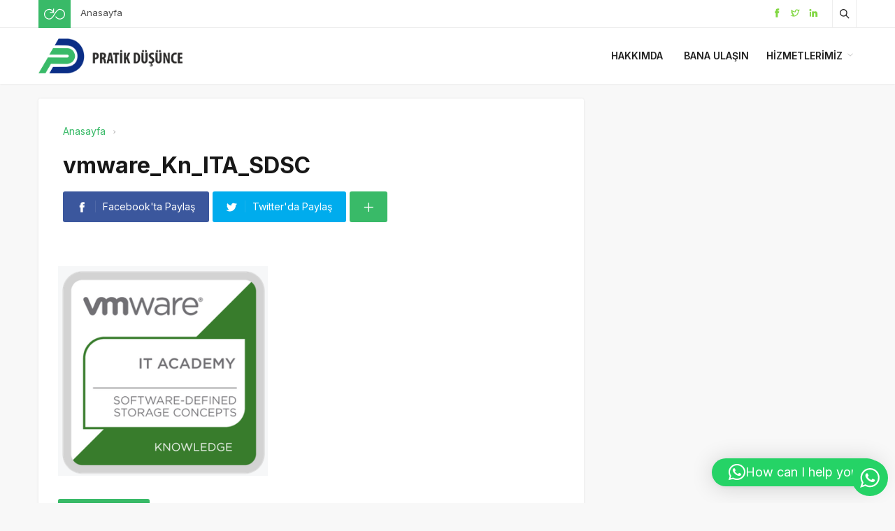

--- FILE ---
content_type: text/html; charset=UTF-8
request_url: https://www.pratikdusunce.com/kisiselbilgiler/vmware_kn_ita_sdsc
body_size: 13984
content:
<!DOCTYPE html>
<html dir="ltr" lang="tr" prefix="og: https://ogp.me/ns#">

<head>
	<meta http-equiv="X-UA-Compatible" content="IE=edge">
	<meta charset="UTF-8">
	<meta name="viewport" content="width=device-width, initial-scale=1.0" />
	<link rel="profile" href="http://gmpg.org/xfn/11">
	<title>vmware_Kn_ITA_SDSC | Pratik Düşünce</title>
	<style>img:is([sizes="auto" i], [sizes^="auto," i]) { contain-intrinsic-size: 3000px 1500px }</style>
	
		<!-- All in One SEO 4.8.6 - aioseo.com -->
	<meta name="robots" content="max-image-preview:large" />
	<link rel="canonical" href="https://www.pratikdusunce.com/kisiselbilgiler/vmware_kn_ita_sdsc" />
	<meta name="generator" content="All in One SEO (AIOSEO) 4.8.6" />
		<meta property="og:locale" content="tr_TR" />
		<meta property="og:site_name" content="Pratik Düşünce | Emre YILMAZ" />
		<meta property="og:type" content="article" />
		<meta property="og:title" content="vmware_Kn_ITA_SDSC | Pratik Düşünce" />
		<meta property="og:url" content="https://www.pratikdusunce.com/kisiselbilgiler/vmware_kn_ita_sdsc" />
		<meta property="og:image" content="https://www.pratikdusunce.com/wp-content/uploads/2021/02/pratikdusunce_new.png" />
		<meta property="og:image:secure_url" content="https://www.pratikdusunce.com/wp-content/uploads/2021/02/pratikdusunce_new.png" />
		<meta property="og:image:width" content="245" />
		<meta property="og:image:height" content="67" />
		<meta property="article:published_time" content="2020-10-02T20:50:02+00:00" />
		<meta property="article:modified_time" content="2020-10-02T20:50:02+00:00" />
		<meta name="twitter:card" content="summary" />
		<meta name="twitter:site" content="@EmreYILMAZ1907" />
		<meta name="twitter:title" content="vmware_Kn_ITA_SDSC | Pratik Düşünce" />
		<meta name="twitter:creator" content="@EmreYILMAZ1907" />
		<meta name="twitter:image" content="https://www.pratikdusunce.com/wp-content/uploads/2021/02/pratikdusunce_new.png" />
		<script type="application/ld+json" class="aioseo-schema">
			{"@context":"https:\/\/schema.org","@graph":[{"@type":"BreadcrumbList","@id":"https:\/\/www.pratikdusunce.com\/kisiselbilgiler\/vmware_kn_ita_sdsc#breadcrumblist","itemListElement":[{"@type":"ListItem","@id":"https:\/\/www.pratikdusunce.com#listItem","position":1,"name":"Ev","item":"https:\/\/www.pratikdusunce.com","nextItem":{"@type":"ListItem","@id":"https:\/\/www.pratikdusunce.com\/kisiselbilgiler\/vmware_kn_ita_sdsc#listItem","name":"vmware_Kn_ITA_SDSC"}},{"@type":"ListItem","@id":"https:\/\/www.pratikdusunce.com\/kisiselbilgiler\/vmware_kn_ita_sdsc#listItem","position":2,"name":"vmware_Kn_ITA_SDSC","previousItem":{"@type":"ListItem","@id":"https:\/\/www.pratikdusunce.com#listItem","name":"Ev"}}]},{"@type":"ItemPage","@id":"https:\/\/www.pratikdusunce.com\/kisiselbilgiler\/vmware_kn_ita_sdsc#itempage","url":"https:\/\/www.pratikdusunce.com\/kisiselbilgiler\/vmware_kn_ita_sdsc","name":"vmware_Kn_ITA_SDSC | Pratik D\u00fc\u015f\u00fcnce","inLanguage":"tr-TR","isPartOf":{"@id":"https:\/\/www.pratikdusunce.com\/#website"},"breadcrumb":{"@id":"https:\/\/www.pratikdusunce.com\/kisiselbilgiler\/vmware_kn_ita_sdsc#breadcrumblist"},"author":{"@id":"https:\/\/www.pratikdusunce.com\/author\/emreyilmaz#author"},"creator":{"@id":"https:\/\/www.pratikdusunce.com\/author\/emreyilmaz#author"},"datePublished":"2020-10-02T23:50:02+03:00","dateModified":"2020-10-02T23:50:02+03:00"},{"@type":"Person","@id":"https:\/\/www.pratikdusunce.com\/#person","name":"Emre YILMAZ","image":{"@type":"ImageObject","@id":"https:\/\/www.pratikdusunce.com\/kisiselbilgiler\/vmware_kn_ita_sdsc#personImage","url":"https:\/\/secure.gravatar.com\/avatar\/ef18323fa1d6b2fa7506025ae461aa5287ae752e8ece5fac62648ad84d4d32c2?s=96&r=g","width":96,"height":96,"caption":"Emre YILMAZ"}},{"@type":"Person","@id":"https:\/\/www.pratikdusunce.com\/author\/emreyilmaz#author","url":"https:\/\/www.pratikdusunce.com\/author\/emreyilmaz","name":"Emre YILMAZ","image":{"@type":"ImageObject","@id":"https:\/\/www.pratikdusunce.com\/kisiselbilgiler\/vmware_kn_ita_sdsc#authorImage","url":"https:\/\/secure.gravatar.com\/avatar\/ef18323fa1d6b2fa7506025ae461aa5287ae752e8ece5fac62648ad84d4d32c2?s=96&r=g","width":96,"height":96,"caption":"Emre YILMAZ"}},{"@type":"WebSite","@id":"https:\/\/www.pratikdusunce.com\/#website","url":"https:\/\/www.pratikdusunce.com\/","name":"Pratik D\u00fc\u015f\u00fcnce","description":"Emre YILMAZ","inLanguage":"tr-TR","publisher":{"@id":"https:\/\/www.pratikdusunce.com\/#person"}}]}
		</script>
		<!-- All in One SEO -->

<link rel="alternate" type="application/rss+xml" title="Pratik Düşünce &raquo; akışı" href="https://www.pratikdusunce.com/feed" />
<link rel="alternate" type="application/rss+xml" title="Pratik Düşünce &raquo; yorum akışı" href="https://www.pratikdusunce.com/comments/feed" />
<link rel="alternate" type="application/rss+xml" title="Pratik Düşünce &raquo; vmware_Kn_ITA_SDSC yorum akışı" href="https://www.pratikdusunce.com/kisiselbilgiler/vmware_kn_ita_sdsc/feed" />
		<!-- This site uses the Google Analytics by MonsterInsights plugin v9.7.0 - Using Analytics tracking - https://www.monsterinsights.com/ -->
							<script src="//www.googletagmanager.com/gtag/js?id=G-TFJD5S21TS"  data-cfasync="false" data-wpfc-render="false" async></script>
			<script data-cfasync="false" data-wpfc-render="false">
				var mi_version = '9.7.0';
				var mi_track_user = true;
				var mi_no_track_reason = '';
								var MonsterInsightsDefaultLocations = {"page_location":"https:\/\/www.pratikdusunce.com\/kisiselbilgiler\/vmware_kn_ita_sdsc\/"};
								if ( typeof MonsterInsightsPrivacyGuardFilter === 'function' ) {
					var MonsterInsightsLocations = (typeof MonsterInsightsExcludeQuery === 'object') ? MonsterInsightsPrivacyGuardFilter( MonsterInsightsExcludeQuery ) : MonsterInsightsPrivacyGuardFilter( MonsterInsightsDefaultLocations );
				} else {
					var MonsterInsightsLocations = (typeof MonsterInsightsExcludeQuery === 'object') ? MonsterInsightsExcludeQuery : MonsterInsightsDefaultLocations;
				}

								var disableStrs = [
										'ga-disable-G-TFJD5S21TS',
									];

				/* Function to detect opted out users */
				function __gtagTrackerIsOptedOut() {
					for (var index = 0; index < disableStrs.length; index++) {
						if (document.cookie.indexOf(disableStrs[index] + '=true') > -1) {
							return true;
						}
					}

					return false;
				}

				/* Disable tracking if the opt-out cookie exists. */
				if (__gtagTrackerIsOptedOut()) {
					for (var index = 0; index < disableStrs.length; index++) {
						window[disableStrs[index]] = true;
					}
				}

				/* Opt-out function */
				function __gtagTrackerOptout() {
					for (var index = 0; index < disableStrs.length; index++) {
						document.cookie = disableStrs[index] + '=true; expires=Thu, 31 Dec 2099 23:59:59 UTC; path=/';
						window[disableStrs[index]] = true;
					}
				}

				if ('undefined' === typeof gaOptout) {
					function gaOptout() {
						__gtagTrackerOptout();
					}
				}
								window.dataLayer = window.dataLayer || [];

				window.MonsterInsightsDualTracker = {
					helpers: {},
					trackers: {},
				};
				if (mi_track_user) {
					function __gtagDataLayer() {
						dataLayer.push(arguments);
					}

					function __gtagTracker(type, name, parameters) {
						if (!parameters) {
							parameters = {};
						}

						if (parameters.send_to) {
							__gtagDataLayer.apply(null, arguments);
							return;
						}

						if (type === 'event') {
														parameters.send_to = monsterinsights_frontend.v4_id;
							var hookName = name;
							if (typeof parameters['event_category'] !== 'undefined') {
								hookName = parameters['event_category'] + ':' + name;
							}

							if (typeof MonsterInsightsDualTracker.trackers[hookName] !== 'undefined') {
								MonsterInsightsDualTracker.trackers[hookName](parameters);
							} else {
								__gtagDataLayer('event', name, parameters);
							}
							
						} else {
							__gtagDataLayer.apply(null, arguments);
						}
					}

					__gtagTracker('js', new Date());
					__gtagTracker('set', {
						'developer_id.dZGIzZG': true,
											});
					if ( MonsterInsightsLocations.page_location ) {
						__gtagTracker('set', MonsterInsightsLocations);
					}
										__gtagTracker('config', 'G-TFJD5S21TS', {"forceSSL":"true","link_attribution":"true"} );
										window.gtag = __gtagTracker;										(function () {
						/* https://developers.google.com/analytics/devguides/collection/analyticsjs/ */
						/* ga and __gaTracker compatibility shim. */
						var noopfn = function () {
							return null;
						};
						var newtracker = function () {
							return new Tracker();
						};
						var Tracker = function () {
							return null;
						};
						var p = Tracker.prototype;
						p.get = noopfn;
						p.set = noopfn;
						p.send = function () {
							var args = Array.prototype.slice.call(arguments);
							args.unshift('send');
							__gaTracker.apply(null, args);
						};
						var __gaTracker = function () {
							var len = arguments.length;
							if (len === 0) {
								return;
							}
							var f = arguments[len - 1];
							if (typeof f !== 'object' || f === null || typeof f.hitCallback !== 'function') {
								if ('send' === arguments[0]) {
									var hitConverted, hitObject = false, action;
									if ('event' === arguments[1]) {
										if ('undefined' !== typeof arguments[3]) {
											hitObject = {
												'eventAction': arguments[3],
												'eventCategory': arguments[2],
												'eventLabel': arguments[4],
												'value': arguments[5] ? arguments[5] : 1,
											}
										}
									}
									if ('pageview' === arguments[1]) {
										if ('undefined' !== typeof arguments[2]) {
											hitObject = {
												'eventAction': 'page_view',
												'page_path': arguments[2],
											}
										}
									}
									if (typeof arguments[2] === 'object') {
										hitObject = arguments[2];
									}
									if (typeof arguments[5] === 'object') {
										Object.assign(hitObject, arguments[5]);
									}
									if ('undefined' !== typeof arguments[1].hitType) {
										hitObject = arguments[1];
										if ('pageview' === hitObject.hitType) {
											hitObject.eventAction = 'page_view';
										}
									}
									if (hitObject) {
										action = 'timing' === arguments[1].hitType ? 'timing_complete' : hitObject.eventAction;
										hitConverted = mapArgs(hitObject);
										__gtagTracker('event', action, hitConverted);
									}
								}
								return;
							}

							function mapArgs(args) {
								var arg, hit = {};
								var gaMap = {
									'eventCategory': 'event_category',
									'eventAction': 'event_action',
									'eventLabel': 'event_label',
									'eventValue': 'event_value',
									'nonInteraction': 'non_interaction',
									'timingCategory': 'event_category',
									'timingVar': 'name',
									'timingValue': 'value',
									'timingLabel': 'event_label',
									'page': 'page_path',
									'location': 'page_location',
									'title': 'page_title',
									'referrer' : 'page_referrer',
								};
								for (arg in args) {
																		if (!(!args.hasOwnProperty(arg) || !gaMap.hasOwnProperty(arg))) {
										hit[gaMap[arg]] = args[arg];
									} else {
										hit[arg] = args[arg];
									}
								}
								return hit;
							}

							try {
								f.hitCallback();
							} catch (ex) {
							}
						};
						__gaTracker.create = newtracker;
						__gaTracker.getByName = newtracker;
						__gaTracker.getAll = function () {
							return [];
						};
						__gaTracker.remove = noopfn;
						__gaTracker.loaded = true;
						window['__gaTracker'] = __gaTracker;
					})();
									} else {
										console.log("");
					(function () {
						function __gtagTracker() {
							return null;
						}

						window['__gtagTracker'] = __gtagTracker;
						window['gtag'] = __gtagTracker;
					})();
									}
			</script>
			
							<!-- / Google Analytics by MonsterInsights -->
		<link rel='stylesheet' id='ht_ctc_main_css-css' href='https://www.pratikdusunce.com/wp-content/plugins/click-to-chat-for-whatsapp/new/inc/assets/css/main.css' media='all' />
<link rel='stylesheet' id='wp-block-library-css' href='https://www.pratikdusunce.com/wp-includes/css/dist/block-library/style.min.css' media='all' />
<style id='classic-theme-styles-inline-css'>
/*! This file is auto-generated */
.wp-block-button__link{color:#fff;background-color:#32373c;border-radius:9999px;box-shadow:none;text-decoration:none;padding:calc(.667em + 2px) calc(1.333em + 2px);font-size:1.125em}.wp-block-file__button{background:#32373c;color:#fff;text-decoration:none}
</style>
<style id='global-styles-inline-css'>
:root{--wp--preset--aspect-ratio--square: 1;--wp--preset--aspect-ratio--4-3: 4/3;--wp--preset--aspect-ratio--3-4: 3/4;--wp--preset--aspect-ratio--3-2: 3/2;--wp--preset--aspect-ratio--2-3: 2/3;--wp--preset--aspect-ratio--16-9: 16/9;--wp--preset--aspect-ratio--9-16: 9/16;--wp--preset--color--black: #000000;--wp--preset--color--cyan-bluish-gray: #abb8c3;--wp--preset--color--white: #ffffff;--wp--preset--color--pale-pink: #f78da7;--wp--preset--color--vivid-red: #cf2e2e;--wp--preset--color--luminous-vivid-orange: #ff6900;--wp--preset--color--luminous-vivid-amber: #fcb900;--wp--preset--color--light-green-cyan: #7bdcb5;--wp--preset--color--vivid-green-cyan: #00d084;--wp--preset--color--pale-cyan-blue: #8ed1fc;--wp--preset--color--vivid-cyan-blue: #0693e3;--wp--preset--color--vivid-purple: #9b51e0;--wp--preset--gradient--vivid-cyan-blue-to-vivid-purple: linear-gradient(135deg,rgba(6,147,227,1) 0%,rgb(155,81,224) 100%);--wp--preset--gradient--light-green-cyan-to-vivid-green-cyan: linear-gradient(135deg,rgb(122,220,180) 0%,rgb(0,208,130) 100%);--wp--preset--gradient--luminous-vivid-amber-to-luminous-vivid-orange: linear-gradient(135deg,rgba(252,185,0,1) 0%,rgba(255,105,0,1) 100%);--wp--preset--gradient--luminous-vivid-orange-to-vivid-red: linear-gradient(135deg,rgba(255,105,0,1) 0%,rgb(207,46,46) 100%);--wp--preset--gradient--very-light-gray-to-cyan-bluish-gray: linear-gradient(135deg,rgb(238,238,238) 0%,rgb(169,184,195) 100%);--wp--preset--gradient--cool-to-warm-spectrum: linear-gradient(135deg,rgb(74,234,220) 0%,rgb(151,120,209) 20%,rgb(207,42,186) 40%,rgb(238,44,130) 60%,rgb(251,105,98) 80%,rgb(254,248,76) 100%);--wp--preset--gradient--blush-light-purple: linear-gradient(135deg,rgb(255,206,236) 0%,rgb(152,150,240) 100%);--wp--preset--gradient--blush-bordeaux: linear-gradient(135deg,rgb(254,205,165) 0%,rgb(254,45,45) 50%,rgb(107,0,62) 100%);--wp--preset--gradient--luminous-dusk: linear-gradient(135deg,rgb(255,203,112) 0%,rgb(199,81,192) 50%,rgb(65,88,208) 100%);--wp--preset--gradient--pale-ocean: linear-gradient(135deg,rgb(255,245,203) 0%,rgb(182,227,212) 50%,rgb(51,167,181) 100%);--wp--preset--gradient--electric-grass: linear-gradient(135deg,rgb(202,248,128) 0%,rgb(113,206,126) 100%);--wp--preset--gradient--midnight: linear-gradient(135deg,rgb(2,3,129) 0%,rgb(40,116,252) 100%);--wp--preset--font-size--small: 13px;--wp--preset--font-size--medium: 20px;--wp--preset--font-size--large: 36px;--wp--preset--font-size--x-large: 42px;--wp--preset--spacing--20: 0.44rem;--wp--preset--spacing--30: 0.67rem;--wp--preset--spacing--40: 1rem;--wp--preset--spacing--50: 1.5rem;--wp--preset--spacing--60: 2.25rem;--wp--preset--spacing--70: 3.38rem;--wp--preset--spacing--80: 5.06rem;--wp--preset--shadow--natural: 6px 6px 9px rgba(0, 0, 0, 0.2);--wp--preset--shadow--deep: 12px 12px 50px rgba(0, 0, 0, 0.4);--wp--preset--shadow--sharp: 6px 6px 0px rgba(0, 0, 0, 0.2);--wp--preset--shadow--outlined: 6px 6px 0px -3px rgba(255, 255, 255, 1), 6px 6px rgba(0, 0, 0, 1);--wp--preset--shadow--crisp: 6px 6px 0px rgba(0, 0, 0, 1);}:where(.is-layout-flex){gap: 0.5em;}:where(.is-layout-grid){gap: 0.5em;}body .is-layout-flex{display: flex;}.is-layout-flex{flex-wrap: wrap;align-items: center;}.is-layout-flex > :is(*, div){margin: 0;}body .is-layout-grid{display: grid;}.is-layout-grid > :is(*, div){margin: 0;}:where(.wp-block-columns.is-layout-flex){gap: 2em;}:where(.wp-block-columns.is-layout-grid){gap: 2em;}:where(.wp-block-post-template.is-layout-flex){gap: 1.25em;}:where(.wp-block-post-template.is-layout-grid){gap: 1.25em;}.has-black-color{color: var(--wp--preset--color--black) !important;}.has-cyan-bluish-gray-color{color: var(--wp--preset--color--cyan-bluish-gray) !important;}.has-white-color{color: var(--wp--preset--color--white) !important;}.has-pale-pink-color{color: var(--wp--preset--color--pale-pink) !important;}.has-vivid-red-color{color: var(--wp--preset--color--vivid-red) !important;}.has-luminous-vivid-orange-color{color: var(--wp--preset--color--luminous-vivid-orange) !important;}.has-luminous-vivid-amber-color{color: var(--wp--preset--color--luminous-vivid-amber) !important;}.has-light-green-cyan-color{color: var(--wp--preset--color--light-green-cyan) !important;}.has-vivid-green-cyan-color{color: var(--wp--preset--color--vivid-green-cyan) !important;}.has-pale-cyan-blue-color{color: var(--wp--preset--color--pale-cyan-blue) !important;}.has-vivid-cyan-blue-color{color: var(--wp--preset--color--vivid-cyan-blue) !important;}.has-vivid-purple-color{color: var(--wp--preset--color--vivid-purple) !important;}.has-black-background-color{background-color: var(--wp--preset--color--black) !important;}.has-cyan-bluish-gray-background-color{background-color: var(--wp--preset--color--cyan-bluish-gray) !important;}.has-white-background-color{background-color: var(--wp--preset--color--white) !important;}.has-pale-pink-background-color{background-color: var(--wp--preset--color--pale-pink) !important;}.has-vivid-red-background-color{background-color: var(--wp--preset--color--vivid-red) !important;}.has-luminous-vivid-orange-background-color{background-color: var(--wp--preset--color--luminous-vivid-orange) !important;}.has-luminous-vivid-amber-background-color{background-color: var(--wp--preset--color--luminous-vivid-amber) !important;}.has-light-green-cyan-background-color{background-color: var(--wp--preset--color--light-green-cyan) !important;}.has-vivid-green-cyan-background-color{background-color: var(--wp--preset--color--vivid-green-cyan) !important;}.has-pale-cyan-blue-background-color{background-color: var(--wp--preset--color--pale-cyan-blue) !important;}.has-vivid-cyan-blue-background-color{background-color: var(--wp--preset--color--vivid-cyan-blue) !important;}.has-vivid-purple-background-color{background-color: var(--wp--preset--color--vivid-purple) !important;}.has-black-border-color{border-color: var(--wp--preset--color--black) !important;}.has-cyan-bluish-gray-border-color{border-color: var(--wp--preset--color--cyan-bluish-gray) !important;}.has-white-border-color{border-color: var(--wp--preset--color--white) !important;}.has-pale-pink-border-color{border-color: var(--wp--preset--color--pale-pink) !important;}.has-vivid-red-border-color{border-color: var(--wp--preset--color--vivid-red) !important;}.has-luminous-vivid-orange-border-color{border-color: var(--wp--preset--color--luminous-vivid-orange) !important;}.has-luminous-vivid-amber-border-color{border-color: var(--wp--preset--color--luminous-vivid-amber) !important;}.has-light-green-cyan-border-color{border-color: var(--wp--preset--color--light-green-cyan) !important;}.has-vivid-green-cyan-border-color{border-color: var(--wp--preset--color--vivid-green-cyan) !important;}.has-pale-cyan-blue-border-color{border-color: var(--wp--preset--color--pale-cyan-blue) !important;}.has-vivid-cyan-blue-border-color{border-color: var(--wp--preset--color--vivid-cyan-blue) !important;}.has-vivid-purple-border-color{border-color: var(--wp--preset--color--vivid-purple) !important;}.has-vivid-cyan-blue-to-vivid-purple-gradient-background{background: var(--wp--preset--gradient--vivid-cyan-blue-to-vivid-purple) !important;}.has-light-green-cyan-to-vivid-green-cyan-gradient-background{background: var(--wp--preset--gradient--light-green-cyan-to-vivid-green-cyan) !important;}.has-luminous-vivid-amber-to-luminous-vivid-orange-gradient-background{background: var(--wp--preset--gradient--luminous-vivid-amber-to-luminous-vivid-orange) !important;}.has-luminous-vivid-orange-to-vivid-red-gradient-background{background: var(--wp--preset--gradient--luminous-vivid-orange-to-vivid-red) !important;}.has-very-light-gray-to-cyan-bluish-gray-gradient-background{background: var(--wp--preset--gradient--very-light-gray-to-cyan-bluish-gray) !important;}.has-cool-to-warm-spectrum-gradient-background{background: var(--wp--preset--gradient--cool-to-warm-spectrum) !important;}.has-blush-light-purple-gradient-background{background: var(--wp--preset--gradient--blush-light-purple) !important;}.has-blush-bordeaux-gradient-background{background: var(--wp--preset--gradient--blush-bordeaux) !important;}.has-luminous-dusk-gradient-background{background: var(--wp--preset--gradient--luminous-dusk) !important;}.has-pale-ocean-gradient-background{background: var(--wp--preset--gradient--pale-ocean) !important;}.has-electric-grass-gradient-background{background: var(--wp--preset--gradient--electric-grass) !important;}.has-midnight-gradient-background{background: var(--wp--preset--gradient--midnight) !important;}.has-small-font-size{font-size: var(--wp--preset--font-size--small) !important;}.has-medium-font-size{font-size: var(--wp--preset--font-size--medium) !important;}.has-large-font-size{font-size: var(--wp--preset--font-size--large) !important;}.has-x-large-font-size{font-size: var(--wp--preset--font-size--x-large) !important;}
:where(.wp-block-post-template.is-layout-flex){gap: 1.25em;}:where(.wp-block-post-template.is-layout-grid){gap: 1.25em;}
:where(.wp-block-columns.is-layout-flex){gap: 2em;}:where(.wp-block-columns.is-layout-grid){gap: 2em;}
:root :where(.wp-block-pullquote){font-size: 1.5em;line-height: 1.6;}
</style>
<link rel='stylesheet' id='sp-style-css' href='https://www.pratikdusunce.com/wp-content/themes/spixer/assets/css/style.css' media='all' />
<link rel='stylesheet' id='enlighterjs-css' href='https://www.pratikdusunce.com/wp-content/plugins/enlighter/cache/enlighterjs.min.css' media='all' />
<link rel="https://api.w.org/" href="https://www.pratikdusunce.com/wp-json/" /><link rel="alternate" title="JSON" type="application/json" href="https://www.pratikdusunce.com/wp-json/wp/v2/media/1337" /><meta name="generator" content="WordPress 6.8.3" />
<link rel='shortlink' href='https://www.pratikdusunce.com/?p=1337' />
<link rel="alternate" title="oEmbed (JSON)" type="application/json+oembed" href="https://www.pratikdusunce.com/wp-json/oembed/1.0/embed?url=https%3A%2F%2Fwww.pratikdusunce.com%2Fkisiselbilgiler%2Fvmware_kn_ita_sdsc" />
<link rel="alternate" title="oEmbed (XML)" type="text/xml+oembed" href="https://www.pratikdusunce.com/wp-json/oembed/1.0/embed?url=https%3A%2F%2Fwww.pratikdusunce.com%2Fkisiselbilgiler%2Fvmware_kn_ita_sdsc&#038;format=xml" />
 <meta name="description" content="Emre YILMAZ" /><script>
			var connection = navigator.connection || navigator.mozConnection || navigator.webkitConnection;
			if ( typeof connection != 'undefined' && (/\slow-2g|2g/.test(connection.effectiveType))) {
				console.warn( 'Slow Connection Google Fonts Disabled' );
			}
			else {
				WebFontConfig ={
					google:{
						families: ['Inter:regular,500,600,700:latin&display=swap', '', ''],
						
					}
				};

				(function(){
					var wf   = document.createElement('script');
					wf.src   = '//ajax.googleapis.com/ajax/libs/webfont/1.6.26/webfont.js';
					wf.type  = 'text/javascript';
					wf.defer = 'true';
					var s = document.getElementsByTagName('script')[0];
					s.parentNode.insertBefore(wf, s);
				})();
		
			}

			</script>
<meta http-equiv='x-dns-prefetch-control' content='on'>
<link rel='dns-prefetch' href='//ajax.googleapis.com' />
<link rel='dns-prefetch' href='//fonts.googleapis.com' />
<link rel='dns-prefetch' href='//fonts.gstatic.com' />
<link rel='dns-prefetch' href='//cdnjs.cloudflare.com' />
<link rel='dns-prefetch' href='//s.gravatar.com' />
<link rel='dns-prefetch' href='//www.google-analytics.com' />
<link rel='preload' as='style' href='https://www.pratikdusunce.com/wp-content/themes/spixer/assets/css/style.css' />
<link rel='preload' as='font' href='https://www.pratikdusunce.com/wp-content/themes/spixer/assets/fonts/themify.woff' type='font/woff' crossorigin='anonymous' />
<link rel="icon" href="https://www.pratikdusunce.com/wp-content/uploads/2021/11/favicon.ico" sizes="32x32" />
<link rel="icon" href="https://www.pratikdusunce.com/wp-content/uploads/2021/11/favicon.ico" sizes="192x192" />
<link rel="apple-touch-icon" href="https://www.pratikdusunce.com/wp-content/uploads/2021/11/favicon.ico" />
<meta name="msapplication-TileImage" content="https://www.pratikdusunce.com/wp-content/uploads/2021/11/favicon.ico" />
<!-- Global site tag (gtag.js) - Google Analytics -->
<script async src="https://www.googletagmanager.com/gtag/js?id=UA-142061198-1"></script>
<script>
  window.dataLayer = window.dataLayer || [];
  function gtag(){dataLayer.push(arguments);}
  gtag('js', new Date());

  gtag('config', 'UA-142061198-1');
</script>
<style type="text/css">
.border-all, .sp_header-bottom  {border-bottom:0px; -webkit-box-shadow: 0 0px 3px 0 rgba(0,0,0,0.1);box-shadow: 0 0px 3px 0 rgba(0,0,0,0.1); }
.border-all  { border: 0!important }
#sp-header  .border-all{ box-shadow: none!important }
</style>
</head>

<body class="attachment wp-singular attachment-template-default attachmentid-1337 attachment-png wp-theme-spixer">
			
	<div class="site-wrapper site--wide">
		<header id="sp-header" class="sp_header container_boxed header_light">
	<div class="sp_header-top">
	<div class="container flex-container">
		<div class="sp_header-top-left">
			<div class="sp_random-post"><a title="Rastgele Yazı" href="https://www.pratikdusunce.com/?random"><img src="https://www.pratikdusunce.com/wp-content/themes/spixer/assets/images/random.svg" width="30" height="30" alt="random-post"/></a></div>							<div class="sp_header-top-menu"><ul id="menu-ust-menu" class="menu"><li id="menu-item-1985" class="menu-item menu-item-type-custom menu-item-object-custom menu-item-1985"><a href="https://pratikdusunce.com">Anasayfa</a></li>
</ul></div>					</div>
		<div class="sp_spacer"></div>
		<div class="sp_header-top-right">
			<div class="sp_social-networks"><ul><li><span class="screen-reader-text">Facebook</span><a rel="nofollow" title="Facebook" href="https://www.facebook.com/emreyilmaz1907" target="_blank"><i class="ti-facebook" style="color: #81d742;"></i></a></li><li><span class="screen-reader-text">Twitter</span><a rel="nofollow" title="Twitter" href="https://twitter.com/emreyilmaz1907" target="_blank"><i class="ti-twitter" style="color: #81d742;"></i></a></li><li><span class="screen-reader-text">linkedin</span><a rel="nofollow" title="linkedin" href="https://www.linkedin.com/in/emre-yilmaz-73749085/" target="_blank"><i class="ti-linkedin" style="color: #81d742;"></i></a></li></ul></div>			<button class="search-button" aria-label="Arama"><i class="ti-search"></i></button>
				
		</div>
	</div>
</div></header>
<nav class="sp_header-bottom sp_header-2 nav_light">
	<div class="container">
		<div class="flex-container header_bottom">
			<div class="sp_logo"><a href="https://www.pratikdusunce.com"><img loading="lazy" width="250" height="61" src="https://www.pratikdusunce.com/wp-content/uploads/2021/11/PD-logo.png" alt="Pratik Düşünce"/></a></div>			<div class="sp_spacer"></div>
			<div class="header-login-btn hidden-desktop">
						</div>
			<button class="sp_menu-drawer-button"><span></span><span></span><span></span></button>
			
							<div class="sp_header-bottom-menu"><ul id="menu-main-menu" class="menu"><li id="menu-item-3307" class="menu-item menu-item-type-post_type menu-item-object-page menu-item-3307"><a href="https://www.pratikdusunce.com/kisiselbilgiler">Hakkımda</a></li>
<li id="menu-item-3308" class="menu-item menu-item-type-post_type menu-item-object-page menu-item-3308"><a href="https://www.pratikdusunce.com/iletisim">Bana Ulaşın</a></li>
<li id="menu-item-3337" class="menu-item menu-item-type-custom menu-item-object-custom menu-item-has-children menu-item-3337"><a href="#">Hizmetlerimiz</a>
<ul class="sub-menu">
	<li id="menu-item-3363" class="menu-item menu-item-type-post_type menu-item-object-page menu-item-3363"><a href="https://www.pratikdusunce.com/it-egitimleri">IT Egitimleri</a></li>
	<li id="menu-item-3411" class="menu-item menu-item-type-post_type menu-item-object-page menu-item-3411"><a href="https://www.pratikdusunce.com/danismanlik">Danışmanlık Hizmetleri</a></li>
</ul>
</li>
</ul></div>					</div>
	</div>
</nav>
<div class="sp_search-area">
	<form method="get" id="searchform" class="searchform" action="https://www.pratikdusunce.com/">
		<span class="screen-reader-text">Arama</span>
		<input placeholder="Aradığınız kelimeyi yazın ve entera basın" type="text" value="" name="s">
		<button class="sp_search-button" aria-label="Gönder" type="submit"><i class="ti-search"></i></button>
	</form>
	<button class="sp_search-close" aria-label="Kapat"><i class="ti-close"></i></button>
</div>

<main role="main">
	<div class="main-wrapper no-p-mob">
		<div class="container flex-container sp_has-sidebar">
		<div id="content">
		<div class="sp_content">
			<div class="sp_prev_post">&laquo; <a href="https://www.pratikdusunce.com/kisiselbilgiler" rel="prev">Kişisel Bilgiler</a></div> 
			<div class="sp_block border-all sp_entry">
				<article id="post-1337" class="post-1337 attachment type-attachment status-inherit">
										<header class="sp_entry-header">
	<ol class='sp_breadcrumb' itemscope itemtype='http://schema.org/BreadcrumbList'><li itemprop="itemListElement" itemscope itemtype="http://schema.org/ListItem" class="root"><a rel="v:url" itemprop="item" href="https://www.pratikdusunce.com"><span itemprop="name">Anasayfa</span></a><meta itemprop="position" content="1" /></li><li itemprop='itemListElement' itemscope
				itemtype='http://schema.org/ListItem'><a href="https://www.pratikdusunce.com/kisiselbilgiler/vmware_kn_ita_sdsc" rel="bookmark" itemprop="item"><span itemprop="name">vmware_Kn_ITA_SDSC</span></a><meta itemprop='position' content='3' /></li></ol>	<h1 class="title">vmware_Kn_ITA_SDSC</h1><div id="share" class="sp_post-share share_post_style_1">
		<div class="share_item">
			<a class="bg-facebook" target="popup" onclick="window.open('http://www.facebook.com/sharer/sharer.php?u=https://www.pratikdusunce.com/kisiselbilgiler/vmware_kn_ita_sdsc', 'popupwindow', 'scrollbars=yes,width=550,height=520');return true">
				<i class="ti-facebook"></i>
				<span>Facebook'ta Paylaş</span>
			</a>
		</div>
		<div class="share_item">
			<a class="bg-twitter" target="popup" onclick="window.open('http://www.twitter.com/intent/tweet?text=vmware_Kn_ITA_SDSC via https://www.pratikdusunce.com/kisiselbilgiler/vmware_kn_ita_sdsc', 'popupwindow', 'scrollbars=yes,width=550,height=520');return true">
				<i class="ti-twitter-alt"></i>
				<span>Twitter'da Paylaş</span>
			</a>
		</div>
		<div class="share_item share_more">
			<a class="btn-primary">
				<i class="ti-plus"></i>
			</a>
		</div>
		<div class="share_more_x">
			<div class="share_item">
				<a class="bg-pinterest" target="popup" onclick="window.open('https://pinterest.com/pin/create/button/?url=&media=&description=https://www.pratikdusunce.com/kisiselbilgiler/vmware_kn_ita_sdsc', 'popupwindow', 'scrollbars=yes,width=550,height=520');return true">
				<i class="ti-pinterest-alt"></i>
				<span class="screen-reader-text">Pinterest</span>
			</a>
			</div>
			<div class="share_item">
				<a class="bg-reddit" target="popup" onclick="window.open('https://reddit.com/submit?url=https://www.pratikdusunce.com/kisiselbilgiler/vmware_kn_ita_sdsc&title=vmware_Kn_ITA_SDSC', 'popupwindow', 'scrollbars=yes,width=550,height=520');return true">
				<i class="ti-reddit"></i>
				<span class="screen-reader-text">Reddit</span>
			</a>
			</div>
			<div class="share_item">
				<a class="bg-whatsapp" href="whatsapp://send?text=https://www.pratikdusunce.com/kisiselbilgiler/vmware_kn_ita_sdsc">
				<i class="ti-whatsapp"></i>
				<span class="screen-reader-text">Whatsapp</span>
			</a>
			</div>
			<div class="share_item">
				<a class="bg-telegram" target="popup" onclick="window.open('https://telegram.me/share/url?url=https://www.pratikdusunce.com/kisiselbilgiler/vmware_kn_ita_sdsc', 'popupwindow', 'scrollbars=yes,width=550,height=520');return true">
				<i class="ti-telegram"></i>
				<span class="screen-reader-text">Telegram</span>
			</a>
			</div>
		</div>

</div></header>										<div class="sp_entry-content">
	<p class="attachment"><a href='https://www.pratikdusunce.com/wp-content/uploads/2020/10/vmware_Kn_ITA_SDSC.png'><img fetchpriority="high" decoding="async" width="300" height="300" src="[data-uri]" class="attachment-medium size-medium sp-lazy" alt="vmware_Kn_ITA_SDSC" data-src="https://www.pratikdusunce.com/wp-content/uploads/2020/10/vmware_Kn_ITA_SDSC-300x300.png" /></a></p>
		<a href="#respond" class="btn btn-primary">Bir Cevap Yaz</a>
	</div>
				</article>
			</div>
			
	<div class="sp_block-content">
		<div class="comments-area">
			<div id="respond">
			
				<div id="comment" class="sp_block border-all">
										<div class="sp_block-title sp_head_style-3">
						<h3 class="headline">Bir Cevap Yaz</h3>
					</div>
											<div class="sp_comments-top">
							<a rel="nofollow" id="cancel-comment-reply-link" href="/kisiselbilgiler/vmware_kn_ita_sdsc#respond" style="display:none;">Cevabı iptal etmek için tıklayın.</a>															<p>E-posta hesabınız yayımlanmayacak. Gerekli alanlar işaretlendi <span class="required">*</span></p>   
								<form action="https://www.pratikdusunce.com/wp-comments-post.php" method="post" class="comment-form" id="commentform">
									<div class="form__wrapper">
										<textarea name="comment" id="comment" class="form__input" cols="100%" rows="5"></textarea>
										<label class="form__label" for="comment">
											<span class="form__label-content">Bir Yorum Yaz</span>
										</label>
									</div>
									
																			<div class="sp_input-group">
											<div class="form__wrapper">
												<input type="text" name="author" class="form__input" id="author" value="" aria-required='true' />
												<label class="form__label" for="author">
													<span class="form__label-content">Ad *</span>
												</label>
											</div>
											<div class="form__wrapper">
												<input type="text" name="email" class="form__input" id="email" value="" aria-required='true' />
												<label class="form__label" for="email">
													<span class="form__label-content">E-Posta *</span>
												</label>
											</div>
																							<div class="form__wrapper">
													<input type="text" name="url" class="form__input" id="Website" value="" />
													<label class="form__label" for="Website">
														<span class="form__label-content">Website</span>
													</label>
												</div>
																					</div>
									    
									<button name="submit" type="submit" id="submit" class="sp_comment-submit" tabindex="5"/>Yorumu Gönder</button>
									<input type='hidden' name='comment_post_ID' value='1337' id='comment_post_ID' />
<input type='hidden' name='comment_parent' id='comment_parent' value='0' />
									<p style="display: none;"><input type="hidden" id="akismet_comment_nonce" name="akismet_comment_nonce" value="8aceea6284" /></p><p style="display: none !important;" class="akismet-fields-container" data-prefix="ak_"><label>&#916;<textarea name="ak_hp_textarea" cols="45" rows="8" maxlength="100"></textarea></label><input type="hidden" id="ak_js_1" name="ak_js" value="243"/><script>document.getElementById( "ak_js_1" ).setAttribute( "value", ( new Date() ).getTime() );</script></p>								</form>
				 
													</div>
									</div>
			
				
																											
				
			</div>
		</div>
	</div>
		</div>
	</div>
	<div id="sidebar" role="complementary">
	<div class="sp_sidebar">
			</div>
</div></div>	</div>
</main>
<footer id="sp-footer" class="footer footer-2">
			<a id="back-to-top" href="#" class="sp_go-top"><i class="ti-angle-up"></i></a>
		<div class="sp_footer">
		<div id="sp_footer-widgets" class="container">
			<div class="sp_footer-widgets">
				<div class="sp_footer-widget"><div id="media_image-2" class="sp_footer-block widget_media_image"><div class="sp_block-title"><h4 class="headline">Mobil</h4></div><a href="https://pratikdusunce.com"><img width="231" height="231" src="[data-uri]" class="image wp-image-3319  attachment-full size-full sp-lazy" alt="WhatsApp Image 2021-11-16 at 20.27.47" style="max-width: 100%; height: auto;" decoding="async" data-src="https://www.pratikdusunce.com/wp-content/uploads/2021/11/WhatsApp-Image-2021-11-16-at-20.27.47.jpeg" /></a></div></div><div class="sp_footer-widget"><div id="simple-links-5" class="sp_footer-block sl-links-main"><ul class="simple-links-list simple-links-5-list" id="simple-links-5-list"><li class="simple-links-item simple-links-widget-item" id="link-1915"><a href="https://www.onurcan.com.tr" title="" target="_blank" >Onur CAN</a></li><li class="simple-links-item simple-links-widget-item" id="link-1917"><a href="https://www.batuhandemirdal.com.tr" title="" target="_blank" >Batuhan DEMİRDAL</a></li><li class="simple-links-item simple-links-widget-item" id="link-3316"><a href="https://www.firatboyan.com/" title="">Fırat BOYAN</a></li></ul><!-- End .simple-links-list --></div></div><div class="sp_footer-widget"></div>			</div>
					</div>
		<div class="sp_footer-bottom">
			<div class="container flex-container">
				<p>© 2019 - Tüm Hakları Saklıdır</p>				
				<div class="sp_footer-right">
																<div class="sp_social-networks"><ul><li><span class="screen-reader-text">Facebook</span><a rel="nofollow" title="Facebook" href="https://www.facebook.com/emreyilmaz1907" target="_blank"><i class="ti-facebook" style="color: #81d742;"></i></a></li><li><span class="screen-reader-text">Twitter</span><a rel="nofollow" title="Twitter" href="https://twitter.com/emreyilmaz1907" target="_blank"><i class="ti-twitter" style="color: #81d742;"></i></a></li><li><span class="screen-reader-text">linkedin</span><a rel="nofollow" title="linkedin" href="https://www.linkedin.com/in/emre-yilmaz-73749085/" target="_blank"><i class="ti-linkedin" style="color: #81d742;"></i></a></li></ul></div>									
				</div>
		</div>
	</div>
</footer>			<div id="spixer_mobile_menu" class="">
		<button class="sp_menu-drawer-close"><i class="ti-close"></i></button>
		<form role="search" method="get" class="search-form" action="https://www.pratikdusunce.com/">
				<label>
					<span class="screen-reader-text">Arama:</span>
					<input type="search" class="search-field" placeholder="Ara &hellip;" value="" name="s" />
				</label>
				<input type="submit" class="search-submit" value="Ara" />
			</form>					<div class="spixer_mobile_menu"><ul id="menu-main-menu-1" class="menu"><li class="menu-item menu-item-type-post_type menu-item-object-page menu-item-3307"><a href="https://www.pratikdusunce.com/kisiselbilgiler">Hakkımda</a></li>
<li class="menu-item menu-item-type-post_type menu-item-object-page menu-item-3308"><a href="https://www.pratikdusunce.com/iletisim">Bana Ulaşın</a></li>
<li class="menu-item menu-item-type-custom menu-item-object-custom menu-item-has-children menu-item-3337"><a href="#">Hizmetlerimiz</a>
<ul class="sub-menu">
	<li class="menu-item menu-item-type-post_type menu-item-object-page menu-item-3363"><a href="https://www.pratikdusunce.com/it-egitimleri">IT Egitimleri</a></li>
	<li class="menu-item menu-item-type-post_type menu-item-object-page menu-item-3411"><a href="https://www.pratikdusunce.com/danismanlik">Danışmanlık Hizmetleri</a></li>
</ul>
</li>
</ul></div>			</div>
</div><script src="https://www.pratikdusunce.com/wp-content/themes/spixer/assets/javascript/jquery.min.js" id="jquery-js"></script>
<script src="https://www.pratikdusunce.com/wp-content/plugins/click-to-chat-for-whatsapp/new/inc/assets/js/app.js" id="ht_ctc_app_js-js" defer data-wp-strategy="defer"></script>
<script src="https://www.pratikdusunce.com/wp-content/plugins/google-analytics-for-wordpress/assets/js/frontend-gtag.min.js" id="monsterinsights-frontend-script-js" async data-wp-strategy="async"></script>
<script data-cfasync="false" data-wpfc-render="false" id='monsterinsights-frontend-script-js-extra'>var monsterinsights_frontend = {"js_events_tracking":"true","download_extensions":"doc,pdf,ppt,zip,xls,docx,pptx,xlsx","inbound_paths":"[{\"path\":\"\\\/go\\\/\",\"label\":\"affiliate\"},{\"path\":\"\\\/recommend\\\/\",\"label\":\"affiliate\"}]","home_url":"https:\/\/www.pratikdusunce.com","hash_tracking":"false","v4_id":"G-TFJD5S21TS"};</script>
<script defer="defer" src="https://www.pratikdusunce.com/wp-content/themes/spixer/assets/javascript/owl.carousel.min.js" id="sp_carousel-js"></script>
<script defer="defer" src="https://www.pratikdusunce.com/wp-content/themes/spixer/assets/javascript/owl.carousel.thumbs.min.js" id="sp_carousel_thumbs-js"></script>
<script defer="defer" src="https://www.pratikdusunce.com/wp-content/themes/spixer/assets/javascript/jquery.lazy.min.js" id="sp_lazy-js"></script>
<script defer="defer" src="https://www.pratikdusunce.com/wp-content/themes/spixer/assets/javascript/theia-sticky-sidebar.min.js" id="sp_sidebar-js"></script>
<script defer="defer" src="https://www.pratikdusunce.com/wp-content/themes/spixer/assets/javascript/spixer-sticky.min.js" id="sp_nav-js"></script>
<script id="sp_app-js-extra">
var sp_vars = {"sp_lazy":"on","ajax":"https:\/\/www.pratikdusunce.com\/wp-admin\/admin-ajax.php"};
</script>
<script defer="defer" src="https://www.pratikdusunce.com/wp-content/themes/spixer/assets/javascript/spixer.min.js" id="sp_app-js"></script>
<script src="https://www.pratikdusunce.com/wp-includes/js/comment-reply.min.js" id="comment-reply-js" async data-wp-strategy="async"></script>
<script src="https://www.google.com/recaptcha/api.js?render=6LdJW-QZAAAAAP_kiuYQ4VuausWejxeJ-uPif21Q" id="google-recaptcha-js"></script>
<script src="https://www.pratikdusunce.com/wp-includes/js/dist/vendor/wp-polyfill.min.js" id="wp-polyfill-js"></script>
<script id="wpcf7-recaptcha-js-before">
var wpcf7_recaptcha = {
    "sitekey": "6LdJW-QZAAAAAP_kiuYQ4VuausWejxeJ-uPif21Q",
    "actions": {
        "homepage": "homepage",
        "contactform": "contactform"
    }
};
</script>
<script src="https://www.pratikdusunce.com/wp-content/plugins/contact-form-7/modules/recaptcha/index.js" id="wpcf7-recaptcha-js"></script>
<script src="https://www.pratikdusunce.com/wp-content/plugins/enlighter/cache/enlighterjs.min.js" id="enlighterjs-js"></script>
<script id="enlighterjs-js-after">
!function(e,n){if("undefined"!=typeof EnlighterJS){var o={"selectors":{"block":"pre.EnlighterJSRAW","inline":"code.EnlighterJSRAW"},"options":{"indent":4,"ampersandCleanup":true,"linehover":true,"rawcodeDbclick":false,"textOverflow":"break","linenumbers":true,"theme":"dracula","language":"powershell","retainCssClasses":false,"collapse":false,"toolbarOuter":"","toolbarTop":"{BTN_RAW}{BTN_COPY}{BTN_WINDOW}{BTN_WEBSITE}","toolbarBottom":""}};(e.EnlighterJSINIT=function(){EnlighterJS.init(o.selectors.block,o.selectors.inline,o.options)})()}else{(n&&(n.error||n.log)||function(){})("Error: EnlighterJS resources not loaded yet!")}}(window,console);
</script>
<script defer src="https://www.pratikdusunce.com/wp-content/plugins/akismet/_inc/akismet-frontend.js" id="akismet-frontend-js"></script>
<script type="speculationrules">
{"prefetch":[{"source":"document","where":{"and":[{"href_matches":"\/*"},{"not":{"href_matches":["\/wp-*.php","\/wp-admin\/*","\/wp-content\/uploads\/*","\/wp-content\/*","\/wp-content\/plugins\/*","\/wp-content\/themes\/spixer\/*","\/*\\?(.+)"]}},{"not":{"selector_matches":"a[rel~=\"nofollow\"]"}},{"not":{"selector_matches":".no-prefetch, .no-prefetch a"}}]},"eagerness":"conservative"}]}
</script>
        <!-- Click to Chat - https://holithemes.com/plugins/click-to-chat/  v4.27 -->
          
            <div class="ht-ctc ht-ctc-chat ctc-analytics ctc_wp_desktop style-7  " id="ht-ctc-chat"  
                style="display: none;  position: fixed; bottom: 10px; right: 10px;"   >
                                <div class="ht_ctc_style ht_ctc_chat_style">
                <style id="ht-ctc-s7">
.ht-ctc .ctc_s_7:hover .ctc_s_7_icon_padding, .ht-ctc .ctc_s_7:hover .ctc_cta_stick{background-color:#25D366 !important;}.ht-ctc .ctc_s_7:hover svg g path{fill:#455a64 !important;}</style>

<div title = &#039;Size nasıl yardımcı olabilirim ?&#039; class="ctc_s_7 ctc-analytics ctc_nb" style="display:flex;justify-content:center;align-items:center; " data-nb_top="-7.8px" data-nb_right="-7.8px">
    <p class="ctc_s_7_cta ctc_cta ctc_cta_stick ctc-analytics ht-ctc-cta " style="padding: 0px 16px;  color: #ffffff; background-color: #25d366; border-radius:10px; margin:0 10px;  display: none; ">Size nasıl yardımcı olabilirim ?</p>
    <div class="ctc_s_7_icon_padding ctc-analytics " style="font-size: 28px; color: #ffffff; padding: 12px; background-color: #25D366; border-radius: 50%;">
        <svg style="pointer-events:none; display:block; height:28px; width:28px;" height="28px" version="1.1" viewBox="0 0 509 512" width="28px">
        <g fill="none" fill-rule="evenodd" id="Page-1" stroke="none" stroke-width="1">
            <path style="fill: #ffffff;" d="M259.253137,0.00180389396 C121.502859,0.00180389396 9.83730687,111.662896 9.83730687,249.413175 C9.83730687,296.530232 22.9142299,340.597122 45.6254897,378.191325 L0.613226597,512.001804 L138.700183,467.787757 C174.430395,487.549184 215.522926,498.811168 259.253137,498.811168 C396.994498,498.811168 508.660049,387.154535 508.660049,249.415405 C508.662279,111.662896 396.996727,0.00180389396 259.253137,0.00180389396 L259.253137,0.00180389396 Z M259.253137,459.089875 C216.65782,459.089875 176.998957,446.313956 143.886359,424.41206 L63.3044195,450.21808 L89.4939401,372.345171 C64.3924908,337.776609 49.5608297,295.299463 49.5608297,249.406486 C49.5608297,133.783298 143.627719,39.7186378 259.253137,39.7186378 C374.871867,39.7186378 468.940986,133.783298 468.940986,249.406486 C468.940986,365.025215 374.874096,459.089875 259.253137,459.089875 Z M200.755924,146.247066 C196.715791,136.510165 193.62103,136.180176 187.380228,135.883632 C185.239759,135.781068 182.918689,135.682963 180.379113,135.682963 C172.338979,135.682963 164.002301,138.050856 158.97889,143.19021 C152.865178,149.44439 137.578667,164.09322 137.578667,194.171258 C137.578667,224.253755 159.487251,253.321759 162.539648,257.402027 C165.600963,261.477835 205.268745,324.111057 266.985579,349.682963 C315.157262,369.636141 329.460495,367.859106 340.450462,365.455539 C356.441543,361.9639 376.521811,350.186865 381.616571,335.917077 C386.711331,321.63837 386.711331,309.399797 385.184018,306.857991 C383.654475,304.305037 379.578667,302.782183 373.464955,299.716408 C367.351242,296.659552 337.288812,281.870254 331.68569,279.83458 C326.080339,277.796676 320.898622,278.418749 316.5887,284.378615 C310.639982,292.612729 304.918689,301.074268 300.180674,306.09099 C296.46161,310.02856 290.477218,310.577055 285.331175,308.389764 C278.564174,305.506821 259.516237,298.869139 236.160607,278.048627 C217.988923,261.847958 205.716906,241.83458 202.149458,235.711949 C198.582011,229.598236 201.835077,225.948292 204.584241,222.621648 C207.719135,218.824546 210.610997,216.097679 213.667853,212.532462 C216.724709,208.960555 218.432625,207.05866 220.470529,202.973933 C222.508433,198.898125 221.137195,194.690767 219.607652,191.629452 C218.07588,188.568136 205.835077,158.494558 200.755924,146.247066 Z" 
            fill="#ffffff" id="htwaicon-chat"/>
        </g>
        </svg>    </div>
</div>                </div>
            </div>
                        <span class="ht_ctc_chat_data" data-settings="{&quot;number&quot;:&quot;905305547555&quot;,&quot;pre_filled&quot;:&quot;Merhaba Emre YILMAZ Blog \u00fczerinden seninle ileti\u015fime ge\u00e7tim yard\u0131mc\u0131 olabilirmisin ?&quot;,&quot;dis_m&quot;:&quot;show&quot;,&quot;dis_d&quot;:&quot;show&quot;,&quot;css&quot;:&quot;display: none; cursor: pointer; z-index: 99999999;&quot;,&quot;pos_d&quot;:&quot;position: fixed; bottom: 10px; right: 10px;&quot;,&quot;pos_m&quot;:&quot;position: fixed; bottom: 10px; right: 10px;&quot;,&quot;side_d&quot;:&quot;right&quot;,&quot;side_m&quot;:&quot;right&quot;,&quot;schedule&quot;:&quot;no&quot;,&quot;se&quot;:&quot;no-show-effects&quot;,&quot;ani&quot;:&quot;no-animation&quot;,&quot;url_structure_d&quot;:&quot;web&quot;,&quot;url_target_d&quot;:&quot;_blank&quot;,&quot;ga&quot;:&quot;yes&quot;,&quot;fb&quot;:&quot;yes&quot;,&quot;webhook_format&quot;:&quot;json&quot;,&quot;g_init&quot;:&quot;default&quot;,&quot;g_an_event_name&quot;:&quot;chat: {number}&quot;,&quot;pixel_event_name&quot;:&quot;Click to Chat by HoliThemes&quot;}" data-rest="0b6d170661"></span>
            		<div 
			class="qlwapp"
			style="--qlwapp-scheme-font-family:inherit;--qlwapp-scheme-font-size:18px;--qlwapp-scheme-icon-size:60px;--qlwapp-scheme-icon-font-size:24px;--qlwapp-scheme-box-max-height:400px;--qlwapp-scheme-box-message-word-break:break-all;"
			data-contacts="[{&quot;id&quot;:0,&quot;order&quot;:1,&quot;active&quot;:1,&quot;chat&quot;:1,&quot;avatar&quot;:&quot;https:\/\/www.gravatar.com\/avatar\/00000000000000000000000000000000&quot;,&quot;type&quot;:&quot;phone&quot;,&quot;phone&quot;:&quot;59895761512&quot;,&quot;group&quot;:&quot;https:\/\/chat.whatsapp.com\/EQuPUtcPzEdIZVlT8JyyNw&quot;,&quot;firstname&quot;:&quot;John&quot;,&quot;lastname&quot;:&quot;Doe&quot;,&quot;label&quot;:&quot;Support&quot;,&quot;message&quot;:&quot;Hello! I&#039;m testing the Social Chat plugin https:\/\/quadlayers.com\/landing\/whatsapp-chat\/?utm_source=qlwapp_plugin&amp;utm_medium=whatsapp&quot;,&quot;timefrom&quot;:&quot;00:00&quot;,&quot;timeto&quot;:&quot;00:00&quot;,&quot;timezone&quot;:&quot;UTC+3&quot;,&quot;visibility&quot;:&quot;readonly&quot;,&quot;timedays&quot;:[],&quot;display&quot;:{&quot;entries&quot;:{&quot;post&quot;:{&quot;include&quot;:1,&quot;ids&quot;:[]},&quot;page&quot;:{&quot;include&quot;:1,&quot;ids&quot;:[]}},&quot;taxonomies&quot;:{&quot;category&quot;:{&quot;include&quot;:1,&quot;ids&quot;:[]},&quot;post_tag&quot;:{&quot;include&quot;:1,&quot;ids&quot;:[]},&quot;post_format&quot;:{&quot;include&quot;:1,&quot;ids&quot;:[]}},&quot;target&quot;:{&quot;include&quot;:1,&quot;ids&quot;:[]},&quot;devices&quot;:&quot;all&quot;}}]"
			data-display="{&quot;devices&quot;:&quot;all&quot;,&quot;entries&quot;:{&quot;post&quot;:{&quot;include&quot;:1,&quot;ids&quot;:[]},&quot;page&quot;:{&quot;include&quot;:1,&quot;ids&quot;:[]}},&quot;taxonomies&quot;:{&quot;category&quot;:{&quot;include&quot;:1,&quot;ids&quot;:[]},&quot;post_tag&quot;:{&quot;include&quot;:1,&quot;ids&quot;:[]},&quot;post_format&quot;:{&quot;include&quot;:1,&quot;ids&quot;:[]}},&quot;target&quot;:{&quot;include&quot;:1,&quot;ids&quot;:[]}}"
			data-button="{&quot;layout&quot;:&quot;button&quot;,&quot;box&quot;:&quot;no&quot;,&quot;position&quot;:&quot;bottom-right&quot;,&quot;text&quot;:&quot;How can I help you?&quot;,&quot;message&quot;:&quot;Hello! I&#039;m testing the Social Chat plugin https:\/\/quadlayers.com\/landing\/whatsapp-chat\/?utm_source=qlwapp_plugin&amp;utm_medium=whatsapp&quot;,&quot;icon&quot;:&quot;qlwapp-whatsapp-icon&quot;,&quot;type&quot;:&quot;phone&quot;,&quot;phone&quot;:&quot;59895761512&quot;,&quot;group&quot;:&quot;https:\/\/chat.whatsapp.com\/EQuPUtcPzEdIZVlT8JyyNw&quot;,&quot;developer&quot;:&quot;no&quot;,&quot;rounded&quot;:&quot;yes&quot;,&quot;timefrom&quot;:&quot;00:00&quot;,&quot;timeto&quot;:&quot;00:00&quot;,&quot;timedays&quot;:[],&quot;timezone&quot;:&quot;UTC+3&quot;,&quot;visibility&quot;:&quot;readonly&quot;,&quot;animation_name&quot;:&quot;&quot;,&quot;animation_delay&quot;:&quot;&quot;}"
			data-box="{&quot;enable&quot;:&quot;yes&quot;,&quot;auto_open&quot;:&quot;no&quot;,&quot;auto_delay_open&quot;:1000,&quot;lazy_load&quot;:&quot;no&quot;,&quot;header&quot;:&quot;&lt;h3 style=\&quot;\n\t\t\t\t\t\t\t\t\tfont-size: 26px;\n\t\t\t\t\t\t\t\t\tfont-weight: bold;\n\t\t\t\t\t\t\t\t\tmargin: 0 0 0.25em 0;\n\t\t\t\t\t\t\t\t\&quot;&gt;Hello!&lt;\/h3&gt;\n\t\t\t\t\t\t\t\t&lt;p style=\&quot;\n\t\t\t\t\t\t\t\t\tfont-size: 14px;\n\t\t\t\t\t\t\t\t\&quot;&gt;Click one of our contacts below to chat on WhatsApp&lt;\/p&gt;&quot;,&quot;footer&quot;:&quot;&lt;p style=\&quot;text-align: start;\&quot;&gt;Need help? Our team is just a message away&lt;\/p&gt;&quot;,&quot;response&quot;:&quot;Write a response&quot;}"
			data-scheme="{&quot;font_family&quot;:&quot;inherit&quot;,&quot;font_size&quot;:&quot;18&quot;,&quot;icon_size&quot;:&quot;60&quot;,&quot;icon_font_size&quot;:&quot;24&quot;,&quot;box_max_height&quot;:&quot;400&quot;,&quot;brand&quot;:&quot;&quot;,&quot;text&quot;:&quot;&quot;,&quot;link&quot;:&quot;&quot;,&quot;message&quot;:&quot;&quot;,&quot;label&quot;:&quot;&quot;,&quot;name&quot;:&quot;&quot;,&quot;contact_role_color&quot;:&quot;&quot;,&quot;contact_name_color&quot;:&quot;&quot;,&quot;contact_availability_color&quot;:&quot;&quot;,&quot;box_message_word_break&quot;:&quot;break-all&quot;}"
		>
					</div>
		<link rel='stylesheet' id='qlwapp-frontend-css' href='https://www.pratikdusunce.com/wp-content/plugins/wp-whatsapp-chat/build/frontend/css/style.css' media='all' />
<script src="https://www.pratikdusunce.com/wp-includes/js/dist/vendor/react.min.js" id="react-js"></script>
<script src="https://www.pratikdusunce.com/wp-includes/js/dist/vendor/react-dom.min.js" id="react-dom-js"></script>
<script src="https://www.pratikdusunce.com/wp-includes/js/dist/escape-html.min.js" id="wp-escape-html-js"></script>
<script src="https://www.pratikdusunce.com/wp-includes/js/dist/element.min.js" id="wp-element-js"></script>
<script src="https://www.pratikdusunce.com/wp-includes/js/dist/hooks.min.js" id="wp-hooks-js"></script>
<script src="https://www.pratikdusunce.com/wp-includes/js/dist/i18n.min.js" id="wp-i18n-js"></script>
<script id="wp-i18n-js-after">
wp.i18n.setLocaleData( { 'text direction\u0004ltr': [ 'ltr' ] } );
</script>
<script src="https://www.pratikdusunce.com/wp-content/plugins/wp-whatsapp-chat/build/frontend/js/index.js" id="qlwapp-frontend-js"></script>
</body>
</html>